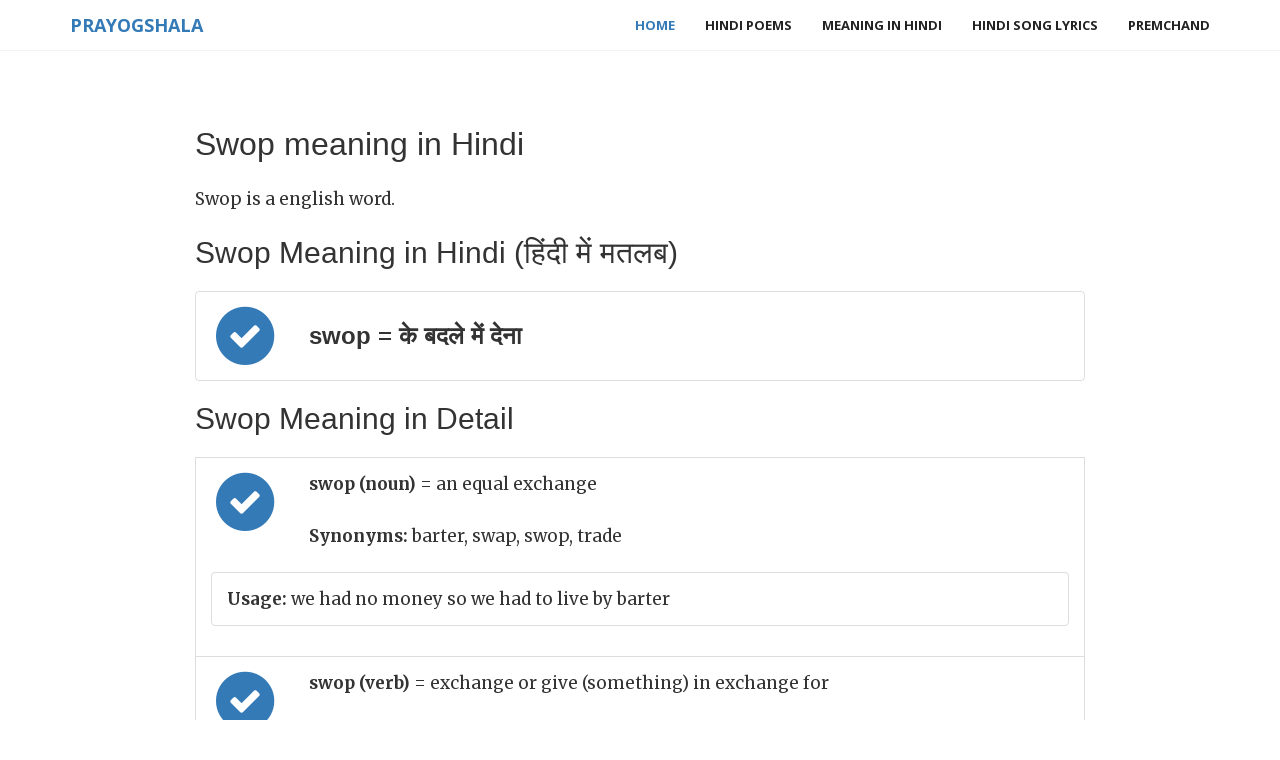

--- FILE ---
content_type: text/html; charset=UTF-8
request_url: https://www.prayogshala.com/dictionary/swop-meaning-in-hindi
body_size: 10357
content:








<!DOCTYPE html>
<html lang="en">




<head>
    <meta charset="utf-8">
    <meta http-equiv="X-UA-Compatible" content="IE=edge">
    <meta name="viewport" content="width=device-width, initial-scale=1">
    <meta http-equiv="Content-Type" content="text/html; charset=ISO-8859-1">
    
    <link rel="canonical" href="https://www.prayogshala.com/dictionary/swop-meaning-in-hindi" />
    <link rel="amphtml" href="https://amp.prayogshala.com/dictionary/swop-meaning-in-hindi">
    
    
<link rel="apple-touch-icon" sizes="180x180" href="/assets/prayogshala/favicons/apple-icon-180x180.png">
<link rel="icon" type="image/png" href="/assets/prayogshala/favicons/favicon-32x32.png" sizes="32x32">
<link rel="icon" type="image/png" href="/assets/prayogshala/favicons/favicon-16x16.png" sizes="16x16">
<link rel="manifest" href="/assets/prayogshala/favicons/manifest.json">




    <meta name="theme-color" content="#ffffff">
    <title>Swop meaning in Hindi - Swop का मतलब हिंदी में</title>
    

<script type="application/ld+json">
{
  "@context": "http://schema.org",
  "@type": "BlogPosting",
  "headline": "swop meaning in Hindi"
  "author": {
    "@type": "Organization",
    "name": "Prayogshala"
  },
  "publisher": {
    "@type": "Organization",
    "name": "Prayogshala"
  },
    
  "mainEntityOfPage": "https://www.prayogshala.com/dictionary/swop-meaning-in-hindi"

    
}
</script>



    <!-- Bootstrap Core CSS -->
    <link href="https://maxcdn.bootstrapcdn.com/bootstrap/3.3.7/css/bootstrap.min.css" rel="stylesheet">

    <!-- Custom Fonts -->
    <link href="https://maxcdn.bootstrapcdn.com/font-awesome/4.6.3/css/font-awesome.min.css" rel="stylesheet" type="text/css">
    <link href='https://fonts.googleapis.com/css?family=Open+Sans:300italic,400italic,600italic,700italic,800italic,400,300,600,700,800' rel='stylesheet' type='text/css'>
    <link href='https://fonts.googleapis.com/css?family=Merriweather:400,300,300italic,400italic,700,700italic,900,900italic' rel='stylesheet' type='text/css'>
    <link rel="stylesheet" href="//cdnjs.cloudflare.com/ajax/libs/highlight.js/9.4.0/styles/default.min.css">

    <!-- Plugin CSS -->

    <!-- Theme CSS -->
    <link href="/assets/blog/css/creative.css" rel="stylesheet">

    <!-- HTML5 Shim and Respond.js IE8 support of HTML5 elements and media queries -->
    <!-- WARNING: Respond.js doesn't work if you view the page via file:// -->
    <!--[if lt IE 9]>
    <script src="https://oss.maxcdn.com/libs/html5shiv/3.7.0/html5shiv.js"></script>
    <script src="https://oss.maxcdn.com/libs/respond.js/1.4.2/respond.min.js"></script>
    <![endif]-->

    
    <script async src="https://www.googletagmanager.com/gtag/js?id=G-5H2N7X01CD"></script>
<script>
  window.dataLayer = window.dataLayer || [];
  function gtag(){dataLayer.push(arguments);}
  gtag('js', new Date());

  gtag('config', 'G-5H2N7X01CD');
</script>
    
    <script async src="//pagead2.googlesyndication.com/pagead/js/adsbygoogle.js"></script>
<script>
     (adsbygoogle = window.adsbygoogle || []).push({
          google_ad_client: "ca-pub-6933708553081869",
          enable_page_level_ads: true
     });
</script>
     
    
</head>

<body id="page-top">


<nav id="mainNav" class="navbar navbar-default navbar-fixed-top">
    <div class="container">
        <!-- Brand and toggle get grouped for better mobile display -->
        <div class="navbar-header">
            <button type="button" class="navbar-toggle collapsed" data-toggle="collapse" data-target="#bs-example-navbar-collapse-1">
                <span class="sr-only">Toggle navigation</span> Menu <i class="fa fa-bars"></i>
            </button>
            <a class="navbar-brand" href="/">Prayogshala</a>
        </div>

        <!-- Collect the nav links, forms, and other content for toggling -->
        <div class="collapse navbar-collapse" id="bs-example-navbar-collapse-1">
            <ul class="nav navbar-nav navbar-right">
                


    <li class="active"><a href="/">Home</a></li>
    <li><a href="/poems">Hindi Poems</a></li>
    <li><a href="/dictionary/meaning-in-hindi"> Meaning in Hindi</a></li>
    <li><a href="/lyrics/song-lyrics-in-hindi"> Hindi Song Lyrics</a></li>
    <li><a href="http://premchand.co.in">Premchand</a></li>






            </ul>
        </div>
        <!-- /.navbar-collapse -->
    </div>
    <!-- /.container-fluid -->
</nav>


<section class="cfirst" id="about">

    <div class="container">
        <div class="row">
            <div class="col-xs-12 col-sm-12 col-lg-12">
                
                
                
                
                
<div class="content-body">
    <h1> Swop meaning in Hindi </h1>

    Swop is a english word.

    <h2> Swop Meaning in Hindi (हिंदी में मतलब)</h2>
    <ul class="list-group">

    
        <li class="list-group-item clearfix">
                    <span class="fa-stack fa-2x" style="float: left; margin-right: 30px">
                        <i class="fa fa-circle fa-stack-2x text-primary"></i>
                        <i class="fa fa-check fa-stack-1x fa-inverse"></i>
                    </span>            <h3>swop = के बदले में देना</h3>
        
        </li>
    
    </ul>
    

    

    <h2> Swop Meaning in Detail </h2>

    
        <li class="list-group-item clearfix">
                    <span class="fa-stack fa-2x" style="float: left; margin-right: 30px">
                        <i class="fa fa-circle fa-stack-2x text-primary"></i>
                        <i class="fa fa-check fa-stack-1x fa-inverse"></i>
                    </span>            
                    <p><b>swop (noun) </b> = an equal exchange
                    <p><b> Synonyms:</b> barter, swap, swop, trade 
        
            <ul class="list-group">
            
                    <li class="list-group-item clearfix"> <b>Usage:</b>  we had no money so we had to live by barter </li>
            
            </ul>
        
        </li>
    
        <li class="list-group-item clearfix">
                    <span class="fa-stack fa-2x" style="float: left; margin-right: 30px">
                        <i class="fa fa-circle fa-stack-2x text-primary"></i>
                        <i class="fa fa-check fa-stack-1x fa-inverse"></i>
                    </span>            
                    <p><b>swop (verb) </b> = exchange or give (something) in exchange for
                    <p><b> Synonyms:</b> trade, swap, swop, switch 
        
        </li>
        
    
    

    <b> Other words to learn</b>
     <ul>
         
            <li> <a href="/dictionary/monotheism-meaning-in-hindi"> monotheism meaning in Hindi</a></li>
         
            <li> <a href="/dictionary/file_off-meaning-in-hindi"> file_off meaning in Hindi</a></li>
         
            <li> <a href="/dictionary/portmanteau_word-meaning-in-hindi"> portmanteau_word meaning in Hindi</a></li>
         
            <li> <a href="/dictionary/snide-meaning-in-hindi"> snide meaning in Hindi</a></li>
         
            <li> <a href="/dictionary/phut-meaning-in-hindi"> phut meaning in Hindi</a></li>
         
            <li> <a href="/dictionary/figure_of_eight-meaning-in-hindi"> figure_of_eight meaning in Hindi</a></li>
         
            <li> <a href="/dictionary/squelchy-meaning-in-hindi"> squelchy meaning in Hindi</a></li>
         
            <li> <a href="/dictionary/fixed_costs-meaning-in-hindi"> fixed_costs meaning in Hindi</a></li>
         
            <li> <a href="/dictionary/waffle_iron-meaning-in-hindi"> waffle_iron meaning in Hindi</a></li>
         
            <li> <a href="/dictionary/pull_in-meaning-in-hindi"> pull_in meaning in Hindi</a></li>
         
            <li> <a href="/dictionary/groan-meaning-in-hindi"> groan meaning in Hindi</a></li>
         
            <li> <a href="/dictionary/fatherly-meaning-in-hindi"> fatherly meaning in Hindi</a></li>
         
            <li> <a href="/dictionary/penetrable-meaning-in-hindi"> penetrable meaning in Hindi</a></li>
         
            <li> <a href="/dictionary/super_grass-meaning-in-hindi"> super_grass meaning in Hindi</a></li>
         
            <li> <a href="/dictionary/climbdown-meaning-in-hindi"> climbdown meaning in Hindi</a></li>
         
     </ul>
    

     <h2> Also See </h2>
    If you want to improve your english understanding and english to hindi conversions, please visit our daily
    <a href="/dictionary/meaning-in-hindi"> "Meaning In Hindi"</a> series where we cover a new english word every day and discuss its meaning in hindi.


</div>

                <div id="footer">
                    

<iframe src="https://www.facebook.com/plugins/like.php?href=http%3A%2F%2Fwww.facebook.com%2Fprayogshala&width=450&layout=standard&action=like&size=large&show_faces=true&share=true&height=80" width="450" height="80" style="border:none;overflow:hidden" scrolling="no" frameborder="0" allowTransparency="true"></iframe>





                    

    
    
    
    





                </div>
            </div>

        </div>

    </div>
</section>


<footer>
    <div class="container">
        <ul class="list-inline">
            <li>
                


<center> &copy; 2016, Prayogshala.com. <a href="/policy/privacy"> Privacy Policy </a>



            </li>
        </ul>
    </div>
</footer>




<!-- jQuery -->
<script src="https://cdnjs.cloudflare.com/ajax/libs/jquery/3.1.1/jquery.min.js"></script>

<!-- Bootstrap Core JavaScript -->
<script src="https://maxcdn.bootstrapcdn.com/bootstrap/3.3.7/js/bootstrap.min.js"></script>

<!-- Plugin JavaScript -->
<script src="https://cdnjs.cloudflare.com/ajax/libs/jquery-easing/1.3/jquery.easing.min.js"></script>

<!-- Theme JavaScript -->
<script src="/assets/premchand/js/creative.min.js"></script>
<script src="/assets/webkj/javascripts/highlight.pack.js"></script>

<script>hljs.initHighlightingOnLoad();</script>
<script type="text/javascript">
$(document).ready(function(){
    $(".sidenav").affix({
        offset: { 
            top: $("#top-sidebar").outerHeight(true)
        }
    });
    $(".sidenav").on('affix.bs.affix', function(){
        $(this).addClass("col-sm-4 col-lg-4");
    });
    $(".sidenav").on('affix-top.bs.affix', function(){
        $(this).removeClass("col-sm-4 col-lg-4");
    });


});
</script>
</body>

</html>




--- FILE ---
content_type: text/html; charset=utf-8
request_url: https://www.google.com/recaptcha/api2/aframe
body_size: 251
content:
<!DOCTYPE HTML><html><head><meta http-equiv="content-type" content="text/html; charset=UTF-8"></head><body><script nonce="U5WdYBKjpEgnZA8iW4GedQ">/** Anti-fraud and anti-abuse applications only. See google.com/recaptcha */ try{var clients={'sodar':'https://pagead2.googlesyndication.com/pagead/sodar?'};window.addEventListener("message",function(a){try{if(a.source===window.parent){var b=JSON.parse(a.data);var c=clients[b['id']];if(c){var d=document.createElement('img');d.src=c+b['params']+'&rc='+(localStorage.getItem("rc::a")?sessionStorage.getItem("rc::b"):"");window.document.body.appendChild(d);sessionStorage.setItem("rc::e",parseInt(sessionStorage.getItem("rc::e")||0)+1);localStorage.setItem("rc::h",'1768902937343');}}}catch(b){}});window.parent.postMessage("_grecaptcha_ready", "*");}catch(b){}</script></body></html>